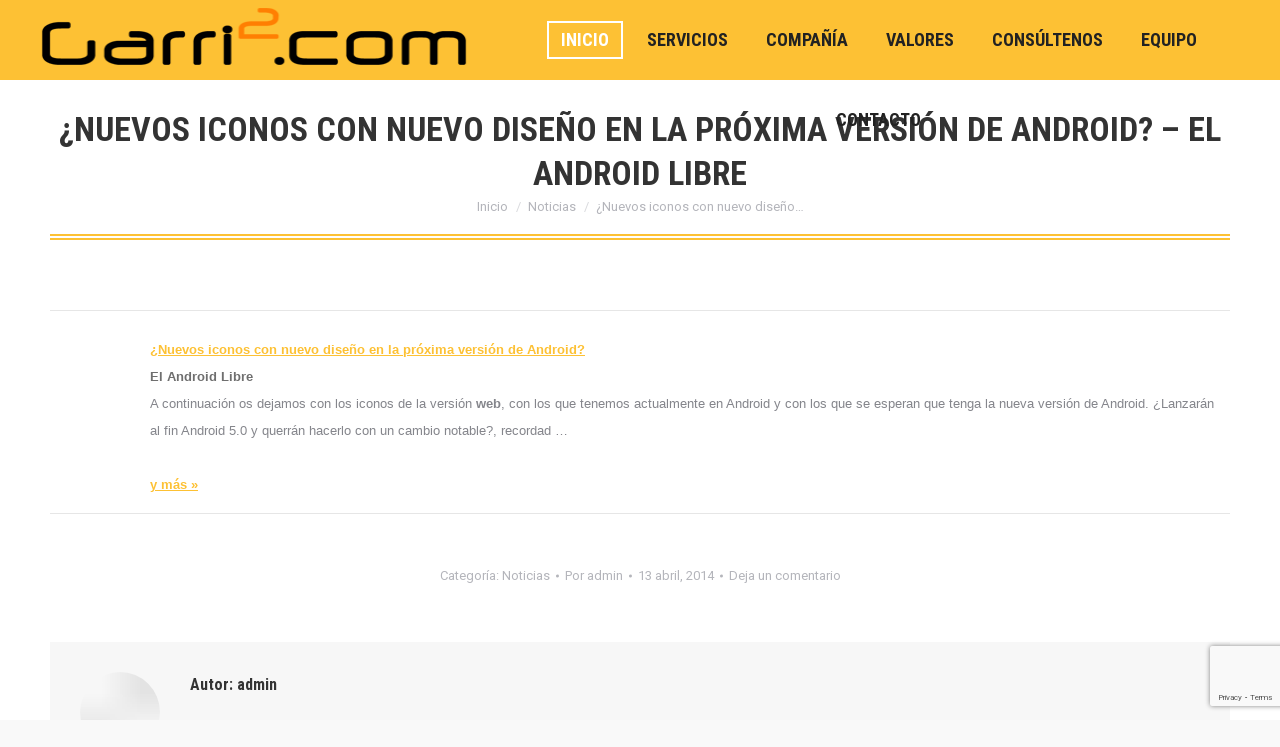

--- FILE ---
content_type: text/html; charset=utf-8
request_url: https://www.google.com/recaptcha/api2/anchor?ar=1&k=6LeplagUAAAAAPS0u4s7QGXFxEdGa5t79iTRGDt4&co=aHR0cHM6Ly93d3cuZ2FycmkyLmNvbTo0NDM.&hl=en&v=PoyoqOPhxBO7pBk68S4YbpHZ&size=invisible&anchor-ms=20000&execute-ms=30000&cb=bsf2qyg2hyng
body_size: 48795
content:
<!DOCTYPE HTML><html dir="ltr" lang="en"><head><meta http-equiv="Content-Type" content="text/html; charset=UTF-8">
<meta http-equiv="X-UA-Compatible" content="IE=edge">
<title>reCAPTCHA</title>
<style type="text/css">
/* cyrillic-ext */
@font-face {
  font-family: 'Roboto';
  font-style: normal;
  font-weight: 400;
  font-stretch: 100%;
  src: url(//fonts.gstatic.com/s/roboto/v48/KFO7CnqEu92Fr1ME7kSn66aGLdTylUAMa3GUBHMdazTgWw.woff2) format('woff2');
  unicode-range: U+0460-052F, U+1C80-1C8A, U+20B4, U+2DE0-2DFF, U+A640-A69F, U+FE2E-FE2F;
}
/* cyrillic */
@font-face {
  font-family: 'Roboto';
  font-style: normal;
  font-weight: 400;
  font-stretch: 100%;
  src: url(//fonts.gstatic.com/s/roboto/v48/KFO7CnqEu92Fr1ME7kSn66aGLdTylUAMa3iUBHMdazTgWw.woff2) format('woff2');
  unicode-range: U+0301, U+0400-045F, U+0490-0491, U+04B0-04B1, U+2116;
}
/* greek-ext */
@font-face {
  font-family: 'Roboto';
  font-style: normal;
  font-weight: 400;
  font-stretch: 100%;
  src: url(//fonts.gstatic.com/s/roboto/v48/KFO7CnqEu92Fr1ME7kSn66aGLdTylUAMa3CUBHMdazTgWw.woff2) format('woff2');
  unicode-range: U+1F00-1FFF;
}
/* greek */
@font-face {
  font-family: 'Roboto';
  font-style: normal;
  font-weight: 400;
  font-stretch: 100%;
  src: url(//fonts.gstatic.com/s/roboto/v48/KFO7CnqEu92Fr1ME7kSn66aGLdTylUAMa3-UBHMdazTgWw.woff2) format('woff2');
  unicode-range: U+0370-0377, U+037A-037F, U+0384-038A, U+038C, U+038E-03A1, U+03A3-03FF;
}
/* math */
@font-face {
  font-family: 'Roboto';
  font-style: normal;
  font-weight: 400;
  font-stretch: 100%;
  src: url(//fonts.gstatic.com/s/roboto/v48/KFO7CnqEu92Fr1ME7kSn66aGLdTylUAMawCUBHMdazTgWw.woff2) format('woff2');
  unicode-range: U+0302-0303, U+0305, U+0307-0308, U+0310, U+0312, U+0315, U+031A, U+0326-0327, U+032C, U+032F-0330, U+0332-0333, U+0338, U+033A, U+0346, U+034D, U+0391-03A1, U+03A3-03A9, U+03B1-03C9, U+03D1, U+03D5-03D6, U+03F0-03F1, U+03F4-03F5, U+2016-2017, U+2034-2038, U+203C, U+2040, U+2043, U+2047, U+2050, U+2057, U+205F, U+2070-2071, U+2074-208E, U+2090-209C, U+20D0-20DC, U+20E1, U+20E5-20EF, U+2100-2112, U+2114-2115, U+2117-2121, U+2123-214F, U+2190, U+2192, U+2194-21AE, U+21B0-21E5, U+21F1-21F2, U+21F4-2211, U+2213-2214, U+2216-22FF, U+2308-230B, U+2310, U+2319, U+231C-2321, U+2336-237A, U+237C, U+2395, U+239B-23B7, U+23D0, U+23DC-23E1, U+2474-2475, U+25AF, U+25B3, U+25B7, U+25BD, U+25C1, U+25CA, U+25CC, U+25FB, U+266D-266F, U+27C0-27FF, U+2900-2AFF, U+2B0E-2B11, U+2B30-2B4C, U+2BFE, U+3030, U+FF5B, U+FF5D, U+1D400-1D7FF, U+1EE00-1EEFF;
}
/* symbols */
@font-face {
  font-family: 'Roboto';
  font-style: normal;
  font-weight: 400;
  font-stretch: 100%;
  src: url(//fonts.gstatic.com/s/roboto/v48/KFO7CnqEu92Fr1ME7kSn66aGLdTylUAMaxKUBHMdazTgWw.woff2) format('woff2');
  unicode-range: U+0001-000C, U+000E-001F, U+007F-009F, U+20DD-20E0, U+20E2-20E4, U+2150-218F, U+2190, U+2192, U+2194-2199, U+21AF, U+21E6-21F0, U+21F3, U+2218-2219, U+2299, U+22C4-22C6, U+2300-243F, U+2440-244A, U+2460-24FF, U+25A0-27BF, U+2800-28FF, U+2921-2922, U+2981, U+29BF, U+29EB, U+2B00-2BFF, U+4DC0-4DFF, U+FFF9-FFFB, U+10140-1018E, U+10190-1019C, U+101A0, U+101D0-101FD, U+102E0-102FB, U+10E60-10E7E, U+1D2C0-1D2D3, U+1D2E0-1D37F, U+1F000-1F0FF, U+1F100-1F1AD, U+1F1E6-1F1FF, U+1F30D-1F30F, U+1F315, U+1F31C, U+1F31E, U+1F320-1F32C, U+1F336, U+1F378, U+1F37D, U+1F382, U+1F393-1F39F, U+1F3A7-1F3A8, U+1F3AC-1F3AF, U+1F3C2, U+1F3C4-1F3C6, U+1F3CA-1F3CE, U+1F3D4-1F3E0, U+1F3ED, U+1F3F1-1F3F3, U+1F3F5-1F3F7, U+1F408, U+1F415, U+1F41F, U+1F426, U+1F43F, U+1F441-1F442, U+1F444, U+1F446-1F449, U+1F44C-1F44E, U+1F453, U+1F46A, U+1F47D, U+1F4A3, U+1F4B0, U+1F4B3, U+1F4B9, U+1F4BB, U+1F4BF, U+1F4C8-1F4CB, U+1F4D6, U+1F4DA, U+1F4DF, U+1F4E3-1F4E6, U+1F4EA-1F4ED, U+1F4F7, U+1F4F9-1F4FB, U+1F4FD-1F4FE, U+1F503, U+1F507-1F50B, U+1F50D, U+1F512-1F513, U+1F53E-1F54A, U+1F54F-1F5FA, U+1F610, U+1F650-1F67F, U+1F687, U+1F68D, U+1F691, U+1F694, U+1F698, U+1F6AD, U+1F6B2, U+1F6B9-1F6BA, U+1F6BC, U+1F6C6-1F6CF, U+1F6D3-1F6D7, U+1F6E0-1F6EA, U+1F6F0-1F6F3, U+1F6F7-1F6FC, U+1F700-1F7FF, U+1F800-1F80B, U+1F810-1F847, U+1F850-1F859, U+1F860-1F887, U+1F890-1F8AD, U+1F8B0-1F8BB, U+1F8C0-1F8C1, U+1F900-1F90B, U+1F93B, U+1F946, U+1F984, U+1F996, U+1F9E9, U+1FA00-1FA6F, U+1FA70-1FA7C, U+1FA80-1FA89, U+1FA8F-1FAC6, U+1FACE-1FADC, U+1FADF-1FAE9, U+1FAF0-1FAF8, U+1FB00-1FBFF;
}
/* vietnamese */
@font-face {
  font-family: 'Roboto';
  font-style: normal;
  font-weight: 400;
  font-stretch: 100%;
  src: url(//fonts.gstatic.com/s/roboto/v48/KFO7CnqEu92Fr1ME7kSn66aGLdTylUAMa3OUBHMdazTgWw.woff2) format('woff2');
  unicode-range: U+0102-0103, U+0110-0111, U+0128-0129, U+0168-0169, U+01A0-01A1, U+01AF-01B0, U+0300-0301, U+0303-0304, U+0308-0309, U+0323, U+0329, U+1EA0-1EF9, U+20AB;
}
/* latin-ext */
@font-face {
  font-family: 'Roboto';
  font-style: normal;
  font-weight: 400;
  font-stretch: 100%;
  src: url(//fonts.gstatic.com/s/roboto/v48/KFO7CnqEu92Fr1ME7kSn66aGLdTylUAMa3KUBHMdazTgWw.woff2) format('woff2');
  unicode-range: U+0100-02BA, U+02BD-02C5, U+02C7-02CC, U+02CE-02D7, U+02DD-02FF, U+0304, U+0308, U+0329, U+1D00-1DBF, U+1E00-1E9F, U+1EF2-1EFF, U+2020, U+20A0-20AB, U+20AD-20C0, U+2113, U+2C60-2C7F, U+A720-A7FF;
}
/* latin */
@font-face {
  font-family: 'Roboto';
  font-style: normal;
  font-weight: 400;
  font-stretch: 100%;
  src: url(//fonts.gstatic.com/s/roboto/v48/KFO7CnqEu92Fr1ME7kSn66aGLdTylUAMa3yUBHMdazQ.woff2) format('woff2');
  unicode-range: U+0000-00FF, U+0131, U+0152-0153, U+02BB-02BC, U+02C6, U+02DA, U+02DC, U+0304, U+0308, U+0329, U+2000-206F, U+20AC, U+2122, U+2191, U+2193, U+2212, U+2215, U+FEFF, U+FFFD;
}
/* cyrillic-ext */
@font-face {
  font-family: 'Roboto';
  font-style: normal;
  font-weight: 500;
  font-stretch: 100%;
  src: url(//fonts.gstatic.com/s/roboto/v48/KFO7CnqEu92Fr1ME7kSn66aGLdTylUAMa3GUBHMdazTgWw.woff2) format('woff2');
  unicode-range: U+0460-052F, U+1C80-1C8A, U+20B4, U+2DE0-2DFF, U+A640-A69F, U+FE2E-FE2F;
}
/* cyrillic */
@font-face {
  font-family: 'Roboto';
  font-style: normal;
  font-weight: 500;
  font-stretch: 100%;
  src: url(//fonts.gstatic.com/s/roboto/v48/KFO7CnqEu92Fr1ME7kSn66aGLdTylUAMa3iUBHMdazTgWw.woff2) format('woff2');
  unicode-range: U+0301, U+0400-045F, U+0490-0491, U+04B0-04B1, U+2116;
}
/* greek-ext */
@font-face {
  font-family: 'Roboto';
  font-style: normal;
  font-weight: 500;
  font-stretch: 100%;
  src: url(//fonts.gstatic.com/s/roboto/v48/KFO7CnqEu92Fr1ME7kSn66aGLdTylUAMa3CUBHMdazTgWw.woff2) format('woff2');
  unicode-range: U+1F00-1FFF;
}
/* greek */
@font-face {
  font-family: 'Roboto';
  font-style: normal;
  font-weight: 500;
  font-stretch: 100%;
  src: url(//fonts.gstatic.com/s/roboto/v48/KFO7CnqEu92Fr1ME7kSn66aGLdTylUAMa3-UBHMdazTgWw.woff2) format('woff2');
  unicode-range: U+0370-0377, U+037A-037F, U+0384-038A, U+038C, U+038E-03A1, U+03A3-03FF;
}
/* math */
@font-face {
  font-family: 'Roboto';
  font-style: normal;
  font-weight: 500;
  font-stretch: 100%;
  src: url(//fonts.gstatic.com/s/roboto/v48/KFO7CnqEu92Fr1ME7kSn66aGLdTylUAMawCUBHMdazTgWw.woff2) format('woff2');
  unicode-range: U+0302-0303, U+0305, U+0307-0308, U+0310, U+0312, U+0315, U+031A, U+0326-0327, U+032C, U+032F-0330, U+0332-0333, U+0338, U+033A, U+0346, U+034D, U+0391-03A1, U+03A3-03A9, U+03B1-03C9, U+03D1, U+03D5-03D6, U+03F0-03F1, U+03F4-03F5, U+2016-2017, U+2034-2038, U+203C, U+2040, U+2043, U+2047, U+2050, U+2057, U+205F, U+2070-2071, U+2074-208E, U+2090-209C, U+20D0-20DC, U+20E1, U+20E5-20EF, U+2100-2112, U+2114-2115, U+2117-2121, U+2123-214F, U+2190, U+2192, U+2194-21AE, U+21B0-21E5, U+21F1-21F2, U+21F4-2211, U+2213-2214, U+2216-22FF, U+2308-230B, U+2310, U+2319, U+231C-2321, U+2336-237A, U+237C, U+2395, U+239B-23B7, U+23D0, U+23DC-23E1, U+2474-2475, U+25AF, U+25B3, U+25B7, U+25BD, U+25C1, U+25CA, U+25CC, U+25FB, U+266D-266F, U+27C0-27FF, U+2900-2AFF, U+2B0E-2B11, U+2B30-2B4C, U+2BFE, U+3030, U+FF5B, U+FF5D, U+1D400-1D7FF, U+1EE00-1EEFF;
}
/* symbols */
@font-face {
  font-family: 'Roboto';
  font-style: normal;
  font-weight: 500;
  font-stretch: 100%;
  src: url(//fonts.gstatic.com/s/roboto/v48/KFO7CnqEu92Fr1ME7kSn66aGLdTylUAMaxKUBHMdazTgWw.woff2) format('woff2');
  unicode-range: U+0001-000C, U+000E-001F, U+007F-009F, U+20DD-20E0, U+20E2-20E4, U+2150-218F, U+2190, U+2192, U+2194-2199, U+21AF, U+21E6-21F0, U+21F3, U+2218-2219, U+2299, U+22C4-22C6, U+2300-243F, U+2440-244A, U+2460-24FF, U+25A0-27BF, U+2800-28FF, U+2921-2922, U+2981, U+29BF, U+29EB, U+2B00-2BFF, U+4DC0-4DFF, U+FFF9-FFFB, U+10140-1018E, U+10190-1019C, U+101A0, U+101D0-101FD, U+102E0-102FB, U+10E60-10E7E, U+1D2C0-1D2D3, U+1D2E0-1D37F, U+1F000-1F0FF, U+1F100-1F1AD, U+1F1E6-1F1FF, U+1F30D-1F30F, U+1F315, U+1F31C, U+1F31E, U+1F320-1F32C, U+1F336, U+1F378, U+1F37D, U+1F382, U+1F393-1F39F, U+1F3A7-1F3A8, U+1F3AC-1F3AF, U+1F3C2, U+1F3C4-1F3C6, U+1F3CA-1F3CE, U+1F3D4-1F3E0, U+1F3ED, U+1F3F1-1F3F3, U+1F3F5-1F3F7, U+1F408, U+1F415, U+1F41F, U+1F426, U+1F43F, U+1F441-1F442, U+1F444, U+1F446-1F449, U+1F44C-1F44E, U+1F453, U+1F46A, U+1F47D, U+1F4A3, U+1F4B0, U+1F4B3, U+1F4B9, U+1F4BB, U+1F4BF, U+1F4C8-1F4CB, U+1F4D6, U+1F4DA, U+1F4DF, U+1F4E3-1F4E6, U+1F4EA-1F4ED, U+1F4F7, U+1F4F9-1F4FB, U+1F4FD-1F4FE, U+1F503, U+1F507-1F50B, U+1F50D, U+1F512-1F513, U+1F53E-1F54A, U+1F54F-1F5FA, U+1F610, U+1F650-1F67F, U+1F687, U+1F68D, U+1F691, U+1F694, U+1F698, U+1F6AD, U+1F6B2, U+1F6B9-1F6BA, U+1F6BC, U+1F6C6-1F6CF, U+1F6D3-1F6D7, U+1F6E0-1F6EA, U+1F6F0-1F6F3, U+1F6F7-1F6FC, U+1F700-1F7FF, U+1F800-1F80B, U+1F810-1F847, U+1F850-1F859, U+1F860-1F887, U+1F890-1F8AD, U+1F8B0-1F8BB, U+1F8C0-1F8C1, U+1F900-1F90B, U+1F93B, U+1F946, U+1F984, U+1F996, U+1F9E9, U+1FA00-1FA6F, U+1FA70-1FA7C, U+1FA80-1FA89, U+1FA8F-1FAC6, U+1FACE-1FADC, U+1FADF-1FAE9, U+1FAF0-1FAF8, U+1FB00-1FBFF;
}
/* vietnamese */
@font-face {
  font-family: 'Roboto';
  font-style: normal;
  font-weight: 500;
  font-stretch: 100%;
  src: url(//fonts.gstatic.com/s/roboto/v48/KFO7CnqEu92Fr1ME7kSn66aGLdTylUAMa3OUBHMdazTgWw.woff2) format('woff2');
  unicode-range: U+0102-0103, U+0110-0111, U+0128-0129, U+0168-0169, U+01A0-01A1, U+01AF-01B0, U+0300-0301, U+0303-0304, U+0308-0309, U+0323, U+0329, U+1EA0-1EF9, U+20AB;
}
/* latin-ext */
@font-face {
  font-family: 'Roboto';
  font-style: normal;
  font-weight: 500;
  font-stretch: 100%;
  src: url(//fonts.gstatic.com/s/roboto/v48/KFO7CnqEu92Fr1ME7kSn66aGLdTylUAMa3KUBHMdazTgWw.woff2) format('woff2');
  unicode-range: U+0100-02BA, U+02BD-02C5, U+02C7-02CC, U+02CE-02D7, U+02DD-02FF, U+0304, U+0308, U+0329, U+1D00-1DBF, U+1E00-1E9F, U+1EF2-1EFF, U+2020, U+20A0-20AB, U+20AD-20C0, U+2113, U+2C60-2C7F, U+A720-A7FF;
}
/* latin */
@font-face {
  font-family: 'Roboto';
  font-style: normal;
  font-weight: 500;
  font-stretch: 100%;
  src: url(//fonts.gstatic.com/s/roboto/v48/KFO7CnqEu92Fr1ME7kSn66aGLdTylUAMa3yUBHMdazQ.woff2) format('woff2');
  unicode-range: U+0000-00FF, U+0131, U+0152-0153, U+02BB-02BC, U+02C6, U+02DA, U+02DC, U+0304, U+0308, U+0329, U+2000-206F, U+20AC, U+2122, U+2191, U+2193, U+2212, U+2215, U+FEFF, U+FFFD;
}
/* cyrillic-ext */
@font-face {
  font-family: 'Roboto';
  font-style: normal;
  font-weight: 900;
  font-stretch: 100%;
  src: url(//fonts.gstatic.com/s/roboto/v48/KFO7CnqEu92Fr1ME7kSn66aGLdTylUAMa3GUBHMdazTgWw.woff2) format('woff2');
  unicode-range: U+0460-052F, U+1C80-1C8A, U+20B4, U+2DE0-2DFF, U+A640-A69F, U+FE2E-FE2F;
}
/* cyrillic */
@font-face {
  font-family: 'Roboto';
  font-style: normal;
  font-weight: 900;
  font-stretch: 100%;
  src: url(//fonts.gstatic.com/s/roboto/v48/KFO7CnqEu92Fr1ME7kSn66aGLdTylUAMa3iUBHMdazTgWw.woff2) format('woff2');
  unicode-range: U+0301, U+0400-045F, U+0490-0491, U+04B0-04B1, U+2116;
}
/* greek-ext */
@font-face {
  font-family: 'Roboto';
  font-style: normal;
  font-weight: 900;
  font-stretch: 100%;
  src: url(//fonts.gstatic.com/s/roboto/v48/KFO7CnqEu92Fr1ME7kSn66aGLdTylUAMa3CUBHMdazTgWw.woff2) format('woff2');
  unicode-range: U+1F00-1FFF;
}
/* greek */
@font-face {
  font-family: 'Roboto';
  font-style: normal;
  font-weight: 900;
  font-stretch: 100%;
  src: url(//fonts.gstatic.com/s/roboto/v48/KFO7CnqEu92Fr1ME7kSn66aGLdTylUAMa3-UBHMdazTgWw.woff2) format('woff2');
  unicode-range: U+0370-0377, U+037A-037F, U+0384-038A, U+038C, U+038E-03A1, U+03A3-03FF;
}
/* math */
@font-face {
  font-family: 'Roboto';
  font-style: normal;
  font-weight: 900;
  font-stretch: 100%;
  src: url(//fonts.gstatic.com/s/roboto/v48/KFO7CnqEu92Fr1ME7kSn66aGLdTylUAMawCUBHMdazTgWw.woff2) format('woff2');
  unicode-range: U+0302-0303, U+0305, U+0307-0308, U+0310, U+0312, U+0315, U+031A, U+0326-0327, U+032C, U+032F-0330, U+0332-0333, U+0338, U+033A, U+0346, U+034D, U+0391-03A1, U+03A3-03A9, U+03B1-03C9, U+03D1, U+03D5-03D6, U+03F0-03F1, U+03F4-03F5, U+2016-2017, U+2034-2038, U+203C, U+2040, U+2043, U+2047, U+2050, U+2057, U+205F, U+2070-2071, U+2074-208E, U+2090-209C, U+20D0-20DC, U+20E1, U+20E5-20EF, U+2100-2112, U+2114-2115, U+2117-2121, U+2123-214F, U+2190, U+2192, U+2194-21AE, U+21B0-21E5, U+21F1-21F2, U+21F4-2211, U+2213-2214, U+2216-22FF, U+2308-230B, U+2310, U+2319, U+231C-2321, U+2336-237A, U+237C, U+2395, U+239B-23B7, U+23D0, U+23DC-23E1, U+2474-2475, U+25AF, U+25B3, U+25B7, U+25BD, U+25C1, U+25CA, U+25CC, U+25FB, U+266D-266F, U+27C0-27FF, U+2900-2AFF, U+2B0E-2B11, U+2B30-2B4C, U+2BFE, U+3030, U+FF5B, U+FF5D, U+1D400-1D7FF, U+1EE00-1EEFF;
}
/* symbols */
@font-face {
  font-family: 'Roboto';
  font-style: normal;
  font-weight: 900;
  font-stretch: 100%;
  src: url(//fonts.gstatic.com/s/roboto/v48/KFO7CnqEu92Fr1ME7kSn66aGLdTylUAMaxKUBHMdazTgWw.woff2) format('woff2');
  unicode-range: U+0001-000C, U+000E-001F, U+007F-009F, U+20DD-20E0, U+20E2-20E4, U+2150-218F, U+2190, U+2192, U+2194-2199, U+21AF, U+21E6-21F0, U+21F3, U+2218-2219, U+2299, U+22C4-22C6, U+2300-243F, U+2440-244A, U+2460-24FF, U+25A0-27BF, U+2800-28FF, U+2921-2922, U+2981, U+29BF, U+29EB, U+2B00-2BFF, U+4DC0-4DFF, U+FFF9-FFFB, U+10140-1018E, U+10190-1019C, U+101A0, U+101D0-101FD, U+102E0-102FB, U+10E60-10E7E, U+1D2C0-1D2D3, U+1D2E0-1D37F, U+1F000-1F0FF, U+1F100-1F1AD, U+1F1E6-1F1FF, U+1F30D-1F30F, U+1F315, U+1F31C, U+1F31E, U+1F320-1F32C, U+1F336, U+1F378, U+1F37D, U+1F382, U+1F393-1F39F, U+1F3A7-1F3A8, U+1F3AC-1F3AF, U+1F3C2, U+1F3C4-1F3C6, U+1F3CA-1F3CE, U+1F3D4-1F3E0, U+1F3ED, U+1F3F1-1F3F3, U+1F3F5-1F3F7, U+1F408, U+1F415, U+1F41F, U+1F426, U+1F43F, U+1F441-1F442, U+1F444, U+1F446-1F449, U+1F44C-1F44E, U+1F453, U+1F46A, U+1F47D, U+1F4A3, U+1F4B0, U+1F4B3, U+1F4B9, U+1F4BB, U+1F4BF, U+1F4C8-1F4CB, U+1F4D6, U+1F4DA, U+1F4DF, U+1F4E3-1F4E6, U+1F4EA-1F4ED, U+1F4F7, U+1F4F9-1F4FB, U+1F4FD-1F4FE, U+1F503, U+1F507-1F50B, U+1F50D, U+1F512-1F513, U+1F53E-1F54A, U+1F54F-1F5FA, U+1F610, U+1F650-1F67F, U+1F687, U+1F68D, U+1F691, U+1F694, U+1F698, U+1F6AD, U+1F6B2, U+1F6B9-1F6BA, U+1F6BC, U+1F6C6-1F6CF, U+1F6D3-1F6D7, U+1F6E0-1F6EA, U+1F6F0-1F6F3, U+1F6F7-1F6FC, U+1F700-1F7FF, U+1F800-1F80B, U+1F810-1F847, U+1F850-1F859, U+1F860-1F887, U+1F890-1F8AD, U+1F8B0-1F8BB, U+1F8C0-1F8C1, U+1F900-1F90B, U+1F93B, U+1F946, U+1F984, U+1F996, U+1F9E9, U+1FA00-1FA6F, U+1FA70-1FA7C, U+1FA80-1FA89, U+1FA8F-1FAC6, U+1FACE-1FADC, U+1FADF-1FAE9, U+1FAF0-1FAF8, U+1FB00-1FBFF;
}
/* vietnamese */
@font-face {
  font-family: 'Roboto';
  font-style: normal;
  font-weight: 900;
  font-stretch: 100%;
  src: url(//fonts.gstatic.com/s/roboto/v48/KFO7CnqEu92Fr1ME7kSn66aGLdTylUAMa3OUBHMdazTgWw.woff2) format('woff2');
  unicode-range: U+0102-0103, U+0110-0111, U+0128-0129, U+0168-0169, U+01A0-01A1, U+01AF-01B0, U+0300-0301, U+0303-0304, U+0308-0309, U+0323, U+0329, U+1EA0-1EF9, U+20AB;
}
/* latin-ext */
@font-face {
  font-family: 'Roboto';
  font-style: normal;
  font-weight: 900;
  font-stretch: 100%;
  src: url(//fonts.gstatic.com/s/roboto/v48/KFO7CnqEu92Fr1ME7kSn66aGLdTylUAMa3KUBHMdazTgWw.woff2) format('woff2');
  unicode-range: U+0100-02BA, U+02BD-02C5, U+02C7-02CC, U+02CE-02D7, U+02DD-02FF, U+0304, U+0308, U+0329, U+1D00-1DBF, U+1E00-1E9F, U+1EF2-1EFF, U+2020, U+20A0-20AB, U+20AD-20C0, U+2113, U+2C60-2C7F, U+A720-A7FF;
}
/* latin */
@font-face {
  font-family: 'Roboto';
  font-style: normal;
  font-weight: 900;
  font-stretch: 100%;
  src: url(//fonts.gstatic.com/s/roboto/v48/KFO7CnqEu92Fr1ME7kSn66aGLdTylUAMa3yUBHMdazQ.woff2) format('woff2');
  unicode-range: U+0000-00FF, U+0131, U+0152-0153, U+02BB-02BC, U+02C6, U+02DA, U+02DC, U+0304, U+0308, U+0329, U+2000-206F, U+20AC, U+2122, U+2191, U+2193, U+2212, U+2215, U+FEFF, U+FFFD;
}

</style>
<link rel="stylesheet" type="text/css" href="https://www.gstatic.com/recaptcha/releases/PoyoqOPhxBO7pBk68S4YbpHZ/styles__ltr.css">
<script nonce="CSEuU6Q1ThsAddaJIwlVXg" type="text/javascript">window['__recaptcha_api'] = 'https://www.google.com/recaptcha/api2/';</script>
<script type="text/javascript" src="https://www.gstatic.com/recaptcha/releases/PoyoqOPhxBO7pBk68S4YbpHZ/recaptcha__en.js" nonce="CSEuU6Q1ThsAddaJIwlVXg">
      
    </script></head>
<body><div id="rc-anchor-alert" class="rc-anchor-alert"></div>
<input type="hidden" id="recaptcha-token" value="[base64]">
<script type="text/javascript" nonce="CSEuU6Q1ThsAddaJIwlVXg">
      recaptcha.anchor.Main.init("[\x22ainput\x22,[\x22bgdata\x22,\x22\x22,\[base64]/[base64]/[base64]/bmV3IHJbeF0oY1swXSk6RT09Mj9uZXcgclt4XShjWzBdLGNbMV0pOkU9PTM/bmV3IHJbeF0oY1swXSxjWzFdLGNbMl0pOkU9PTQ/[base64]/[base64]/[base64]/[base64]/[base64]/[base64]/[base64]/[base64]\x22,\[base64]\x22,\[base64]/HcKlw6LDoRbDjsKQYzjDiRRTw6InScKYwqPDgcOJK8Oywr/[base64]/[base64]/DqMOuw5lYSQTDo8Obw5vDgThBWcOhwrlOw6Jtw4kBwrfCs1EWTR7DgFTDo8O3QcOiwolFwrDDuMO6wrbDkcONAHBqWn/[base64]/IMKxwpjCr8KpdhvDiMKgwojCtAvCrnUlw6rDlg8Nw5lWbwLCncKHwpXDs2PCkWXCkcKqwp1Pw4EEw7YUwoU6woPDlwI0EMOFS8O/w7zCshVxw7pxwrYPMMOpwr/CuizCl8K6GsOjc8K2wqHDjFnDkxhcwpzCocOAw4cPwqtWw6nCosOzVB7DjHV5AUTCuzXCngDCjBlWLibCnMKAJC1CwpTCiUzDjsOPC8KCOHd7QMO7W8Kaw63Cvm/ChcKhFsOvw7PCnsKPw41IG3LCsMKnw4Frw5nDicOkAcKbfcKqwoPDi8O8wpsMesOgbMKxTcOKwpkcw4Fye2xlVSzCicK9B07DisOsw5xuw5XDmsO8eWLDuFlJw6HDsSsUCWM+BMKkfMKxbUxIw4jDgEFnwq/[base64]/Ds8KZw4QWwqsCX8OAwotvd8O9woPCgWHDgzLCncO3wrtoT18Sw4pTc8KcTVstwpEKIMOyw5bDvVx7PMKDc8KCTsKTIsOcCALDu3bDssKJW8KNAltYwoZeJz3DpsKTwrMGZMKuBMKXw7rDhi/Cjj3DkQJkJsKUIMK+w57DtW7CuCFSdhDDuCoNw5dlw49Nw4PCgkDCg8OLBD/DlcKVw7ZmFsKqwoPDtETCi8K8wp8vw6lwV8KQF8OBH8K6RMOqJsOPW2DCj2LCm8OTw5rDoQ7ChRtgwpsYEw3Dg8KHw4jDk8OGN3PDjhfDqMK5w6bDiSFwesKSwqVuw6jDqRTDnsOawow8wokdTTbDiyMqTDPDqMO/U8OkO8KMwqnDmDcXZcOkwqQIw6TCsV43Z8K/wppswonDkMKww40Gwp8uPQ1vw6UpMi/Ch8Kiwo8ww6bDlAcqwp5ETClgAVXChm5/wqHDpsOLecOeesOLUQbCl8Kgw5fDr8Kow5ZqwoRZEQzCoCbDqx5iw4/Ds2o7NUzDvVMncwU+w6/Cl8K2wrIqw77CicK1KcKAG8K7fMOSOlFzwqHDnznCqgrDuh/CtnbCpMK+fcOpUmwfLk5KFsKEw45Hw65ZXMKnwrTDgG0/NzA7w6fCsz8zf3XCnwQmwqXCpRYYEcKWecKuw5vDqnBQwqMQw7LCg8OuwqTCoyZTwqdlw7B9wrrDhgJQw7oVACoow7JvMMKSw5DCtkUbw5VhPsOFwrDDm8OPwqfCljtnQnRUDh/[base64]/[base64]/Ck8OmwrXDlcKiwpRlwolnR14Swq4VdsOALsOTwp0ww57CocOcw4I7ITvDnMOfw63CpV3DosK7I8KNwqnDlsOww5XDv8Ozw7HDgBcQJF8nJMOxbHTDry/[base64]/CqcOffcOcR2Fxwq3ChMKUNMKGHsOzZy/DjhjDosOtwpzDn8KwGjxtw7/DuMOiwqZ3w5PChsOmw5fClMK3JAvDiEzCqWvDoFPCo8KqFnXDkm8DTcObw4JJE8OsbMOGw78Qw6bDoETDtzg7w6XCgMOUwpVTWcKxZzcQPcKRIVLCow/Dm8OcZnwDfcKAXw8IwqVBRG/DhhUyCXDCmcOiwowBV0zCu1HCoW7DmDAlw4dVw5zDlsKowpjCtsOrw5vDv1bDhcKCDlHCq8OSfsKmwq8LS8KQdMOcw4Uiw6ALFh/[base64]/AcOSYsKqBcORwp5swpR7AB7CkAUZBT3DjS/DkyIBwpQQNiB1QygKLSvDqsKTbcOiMsKRw4bCoTLCpDrDusKawobDg0Fnw4/CgsOVw4UDJsKZMsOvwrPCjhfCphTDvTkzOcKbUE3CukxfFMKaw48ww4x6TMKyWxIww6LCmD82OwEEw63DscKXOBHCvsORwpvDpcOZw40AHVJIwrrCmcKWw4dzCsKLw5jDicKUd8KJw7bDu8KSwrbCqg8eHMKlwr55w5dKMMKDwonCgcKWHQfCtcOrSA/[base64]/[base64]/[base64]/w5ZuDi4zwrvDjsKvJMOFwrjDvMOaw4l/wro5Izp8fyTDnMKpKH/DkcOEw5XCtWjCuU7ClcO3CcOcw4RiwqrDsm1dFC4zw5/CiiTDrcKsw5jCrGQLwrYHw4xhYsO3w5bDk8OcE8OiwrNVw51Hw7UpaUhWHCDDlHLDvlLDtcOVGMKtGw4Gw6hlFMOqcE15w4zDo8KEakfChcKtRE9rVMK4fsO4KGfDhz4zwp1gby3DszlTHzHCqsOrFMObw6HCgVNxw7pfw6wewqLCuiQ/[base64]/DjsOPW8K/ZMOvw6ZKwpszHMKpDGgxworChD0Bw7jCrDwGwqrDvFPCnWQ3w77CtsO0woBXOzXDtcOJwrwiacOYRsK+w6MPOMOkC3ghJyzDlMOOW8OwFcKqFyd9DMOELMKSH0E9I3DDscKuw789YsOpcQoPNE8swr/CtsOuUW7DoCjDqQ3DmCvCp8Kfwqw0NsKKwpTClSvCvcOKTgzDtlYgSUpvQMK5YMKgcWfDlhdowqgEGwLCuMK6w7XCtcK/[base64]/DgEEmwo/[base64]/Do8Kqw6HDl8K5dFjCu8O2N0vDlcKIH1bDmDBqw4DCgSo7w7DDlyxFKDnDvcOjTFoCdAlawrnDqxBOVHEkwqF0a8O/wqckCMKewqM8wpwEeMOjw5HCpnQHw4TDmmTCm8KzL0HDpMOkSMKXecOAwoDChsKGO25Uw7LDgixbGcKSwrwnWyLDkTpew4dTH3FXwr7CoWlUwo/Dq8OBX8KzwoLChzHDr1Z5w4XDqAApfXx3AVnDlh5wCsOeWDTDlMOZw5ZzPydCwoxaw70+NQjCmcK7bSZTMVlCwqnDs8KoTQ/Ckl/Cp25BT8KVZcKrwqdtw73CnsORwoDCqcO6w4QtP8KrwrdIacOZw6HCtGLCu8ORwqDCviBMw7XChRTCtCjDn8OkcSHCs3tAw7bDmFYXw6nDhcKCw5DDtRzCoMOsw6lfwrfDhFHCusOlJRg5w5fDiWvDq8KScMOQfsK0MU/CvlVQXsKsWMOTNyvCusO+w69pOVrDr0gCFsKcw7PDosKlEcOAF8KzNsKWw4nCl1PCujzDg8KsasKJw5d9woPDsztKXW7DqTHCrnBARHA5wrPDgEDCiMO5Kx/CsMKuY8KXeMO5biHCpcK/[base64]/DksONw4xEccOqecO9w7ZFYsKww515woHCrsO4w5DDmMKfwp3CmHHDr3/CqBrDqMO5TMK/QsOHWMOVwqvDscOnL1fCqG4twp8gwpZfw5bCg8KGwqtRwpHCtXkXfmI7wpsUw4rDvCnCk21TwrHCti5IC3HCjSlAwpnCnwjDt8OTHX98FcOWw7/Cj8KawqE1MMKdw7nCnTLClSvCoHAmw7wpR0M8w45HwoUpw7QvHMKaUR/DrMKHaRDDjnDChh/DncK5VAoYw5XCvMOMehTDn8OTQsK2wrEWfsKEw7s7fiJlVTdfwqrCscONIMO6w7jCjcOvI8OEw69LcsKHDUvCgWrDsWjChMKxwpLCmToJwoVfSsKxMMKkNcKTEMOYbW/DgMOUw5cbEhDDoSFRw6jCgAZWw5tjfFlgw750w5tswrTCsMKYecO7EgBUw687C8O5wqLCiMOMQ17CmFsaw5M7w4vDn8OABU/DlcKmVmvDoMKOwprCj8O4w6LCkcKiU8OGCmfDkMOXLcKHwpYeYCTDkMOiwrsefMK7wqXChx4HaMOLVsKfwo/CpMKsKwHDs8OpL8O7w5TCjQLCsEnCrMOLLSJFwr3DrsOiOwZOwpE2w7IdIcKZwpxqFMOSwq3DlzfDmj55HsOZw5LCtQEUw4TCvAE4w4tHw4Fvw4oFLQHDl1/[base64]/[base64]/GwLDmsODw7/[base64]/RHAXwr8qOwTCgsKqw6Bmwo8ify/DrkdmwpIswpvDq2jDpsKew5lWMjvDijvDo8KASsKGw5xUw6IaNcOPwqPChEzDjxLDrcOKRsKYSmjDuio0LMO/GQsQw6rCn8OTdSfDnMK+w5xkQgDDp8KVw7XDhMO2w6pQBEvClQjDm8KzLBsTMMKGOsOnw4zCksK3MG0PwrsCw7TCqsOFe8KccMKnwqM8cDrDrm4/asOLw5N2wrrDrcKpasK3wrnDoAAaRiDDoMObw6DDsx/Dg8O/[base64]/wrbDlWzCg8K1w4PDtcKhQ3ZBJcK9wo7Ck8OIEXjDvlnCucKWRVjDrsKlSsOIwpLDgl7DkcOfw4DCswJ+w68dw5XCg8Oiw7fCiUxIRhjDvXTDhsKuC8KkPlJDGE4WTsKzwoV7wqfCuHMlw5Jbwr5NCBdiwqEJRh3Cpk/Chi1Jwr0Iw43DvcKuJsKlUhVHw6XCncO5Dgp5wqYOw757eDzDqMOqw5sTcsOPwobDjSIPHMOtwonDkUN7wplqL8OhUG7CgG3CgMOyw5YAwqzCsMKFw7jCucO4UljDtsK8wo4TKMOrw4XDt1YJwqMHFhEhwpRtw7jDgsOucQ44w5FOw4/DgsKHKMKfw5Jnw4shAsKKwoQRwrfDiQFwDTRIw4QSw7fDtsKzwq3CmGBQwq0qw6HDrmvDiMO/[base64]/Dn3zDvwNBwo3DlsK5RAnDoDYvFMOowoLDqk/DgcOywpZfwodvd0d/KWMNw6TCicOVw68cNE7CvAbDtsOYw7/DigDDlsO0Pw7CnsK2N8KlacKrwoTChVLCo8KLw6/Coh3DmcO/wp/DsMKdw5pWw7M0YMKjF3fCp8Kzw4PCiUTCnsKawrjDsBhBDsOHw5HCjhDChyXDl8KCUmjCuhzClMOOHUPChAZtbMKywoDCmBM5aVDCpsKsw7VLDBNiw5nDkxHDpB96Nkc1w4fCkwtgHUJuIAHCslBBw7LDsVPCnzTDuMKwwoDCn0Q/[base64]/Di8KOwr/DmiBJMcO+dysUewHDgRTDom3CsMKURsK/OEYYA8Kcw5xvdcORHsOjwoNNAsK7wpvCssKvwrg5GkB9Yy84woXDkVE0P8KdbVjDlsOIWk3Dhi/[base64]/Cpx0Zw6B9w7N2wqUOC8KEwroqOWvCk8KGOWPCukB9DVpjVSTCp8OVw4/CsMOxw6jCt1TDnEh6BW3Crl5ZK8KPw7jDvsOLwr/DucOSO8KrZBXDnsK+w5YEw4l/LcOaVcOeV8KUwrpFIwhJcsKiSMOgwrfDhGVjDk3DksOSESFoWMKPfsOtDhQLZsKFwqdxw59LCRbCk2oVwq3CpTReZzdGw6zDjcKAwpATOWHDpcOhwrEeUBAJw64Ew4sgOcKwQRTCs8Ovwp/CmzspJMOmwo0Aw5MWIcOVeMO5woVoCmsgHcKlwobChyrCnlJgwqZ8w6vCjMOEw55bQ27CnmVtw40dwrzDjsKnZXYIwpDCgmE0KgAEw7XDq8KuTMOGw6/DjcOrwoPDscKMwoIHw59Jdy9AUcOWwoPDgRIvw6PDksKSb8KzwoDDmcKSwqrDjMOswpnDrcOzwo3CtzrDqnHCncKuwolZasOQwpl2NifDl1UINCvCp8OJeMK/F8KUw5rDkWpCZ8KwNUrDrsKzQcOjw7FFwoA4wokhPsKawpZqKsKbbjEUwpFDw5bDlQfDqXksF0XCmUrDmxN3wrUIwrfCtyUPw7vDgsO7woE/AwPCvFHDnsKzJVPDv8KswpopM8OowqDDrAYiw4tLwrHCo8OLw7AwwpVSJgvDjS0vw4d6wpPDmMOTWT/DmUZCMFTCpMOtwronw53ChAzDgsOfwq7CpMKdHnQJwoJ6w6A+M8OodsKww67ChMK+wqDClsOowrtaTmbDqUpSCjNfw4UiDsKjw5dtwrBkwofDtsKEbMOnNm/CnkDDlR/[base64]/DvlgsfMKQfsOgwrPDji5bUwnDnsOuwqHDrcK3wpMzPAjDnyvCuFEdYlVkwoVOLsOww6nDksK6woLCh8OXw6bCtcK/FsKPw6wUD8KCIREAZEfCvcODw78swp5ZwrAhesO3w5LDkAlfwpEkY1dMwrdQwolzAcKDXcOow6jCo8O4w551w7LCu8O0worDkMOYcTbDvV7DtxA4Ui1HAFvCkcKUfcOaWsKECsOEE8O0e8O+CcOVw4/DtC0EZMK7PUAow7jCkxnCr8O7wpfCtzrCoT86w4YZwqLDq0IiwrzCoMKiwrvDj3HDh2nCqGbDhWoCw4jDgVJOJMOwUiPDtsO7CcKLw7DCjwcNWsKsHVPCpX/DoyETw6dVw4/CkQ3Do1bDjXTCgWl8ScOKcsKEJ8OCenzDjcOvw6lAw5/CjcKHwpHCu8ODwrDCg8Ovw6vCp8Oaw64oQmFdc3XCo8KwFER4wpwcw4UswpnCvR7Cp8O4fWbCrxbDnlzCkXR/[base64]/[base64]/DsCNAD8Kzwr5Hw6EiwrfDsX4xM13Cv8OZfxY4wojChsOtwoPCpVHDqsKvOn0IA0wtw7h8wpzDphnCnnFlwpFnV3LDmMKRaMOsTsKJwr/[base64]/TMKnBMKwwpZCw7jCv8KPw5TCsj3CrcK/O1cuccKwwqHDucOcOcOLwoTCnwcaw7olw4VzwqvCv0LDuMOOYMOWW8K5csOZHsO4G8O+wqbCnXPDusKzw5HCuU/Cl3/CpjbCuwTDuMOVwoIoFMOiOMKSIMKewpJnw71rwqMmw75fw5ZZwowYPF17UsOHw7wWwoPCpgc8R3EIw6fCoE8rw4hmw6oIwrrCvcOyw5jCqRh7w6YZBMK9HMO5EsKqZMK7FBzCpRcaUz53w7nCgcOLc8KFJCfDpMO3T8OCw48owp/CpVrDnMOXwo/CrE7DucKywrjCjwPDllvDlcOdw57DvMK1BMO1LMKzw6ZPMsKqwrkqw5jDssK6DcO/w5vDv1dJw7/DpzEdwppXwq3Ct0txwoLDkMKIwq9wLcOrQcOBQG/CmEoMCGYRH8KuI8KQw5oAZWHClA7Cn1fDm8OkwqbDsQscw4LDmlzCoxXCkcKRCsODWcK0wq3DscO9a8Odw7fCiMKAcMKTw4NBw6UTAMKGacK/[base64]/DjRQxwoNYw6rDgsOqwqvDt0rDj8OVw7UeJC4zNELDjl9rfjXDnBrDqBZrfsKHwrfDoGTDkgIfMcOBw7t3AMOeLy7ClcKswp1fF8OgOi7Cp8OUwp3DosOvw5HCsybCpEBESQMqw6TDm8OhC8KNT1ZZIcOGwrtmwpjCnsOiwqDDksKKwqzDpMK0BH/[base64]/w5DDmsKIw4wOSWRQw63Cu2DCosO7CMK5wrtFGjDDkB3DqkdFwoURGzxmwrlbw5vDi8OGG0zCnwfDvsOZb0DDnAzDjcO9w7dXwrPDqcOmBXPDrVcZNz7DjMOnw6DCvMOnw4J5C8O8IcOIw5x/Kj5vIsKWwpN/w6hdVzchGD5KWMOCw51FTiksCX7CgMO2f8OqwoPDjR7DhcK7cGfCkS7CsS97UsOewrwWw7zCpsKLw550w6FNw4kXHzsnEzlTOV/Cu8OlNcOOCHAdB8O/w745TcOcw5p7Q8KvXH9iwqwVAMOfwoLDucOofAAkwqRfw7PDnh3CqcKywp88ATrDpcKfw7zChnBaJcKJw7PDmEXDmsOdw7Jgw7UOZmjDvsOmwo3DkVPDhcK6b8OYPRVfwrXCtW8YfnxAwrBaw5DCrMOxwqfDosO5wr/DizfCkMK7w4RHw6YgwpV/BMKLw6/CrVnCqA/[base64]/CicO8w4nCuB4EdsOQw6TCqcO2AXTDvsO+wp4AwoPDuMOJEcOCw6DCqcKswr3DvMOPw7XCncOyfcOYw5nDoGhXHE7CicK3w5fDicOyCjtlHsKmfB9Ewr8uwrrDu8OWwrDCtmzCpksGw4V1MMKkI8OBdsK+wqc3w4DDvngSw4dAw6PCvcK/wrkLw41YworDi8KgRBNQwrdsb8KbRcOuJMOQTDbDiwQNScO5wr/[base64]/[base64]/c8OiS8OPw7fDg0nCnsKIb14zwoJwCcOoN3dZLsK9I8K/w4jDkcKkwp/[base64]/AMKTw5Few4t5w4F5wrh+PMOiw4PCjWPCicKGbjY5DsKzwrPDkD17wpxobMKtEsO2finCl1tNMhPCszdhw7sVSsKtJcKhw43Dm1bCvxLDlMKkfcO1woHCt0fChlPCiG/ChSliAsK5wqDCpAU8wrgFw4DDl0BCJUY3BiE5wpjDhRTDrsO1cSjCm8OuRQd8wpo/wo96wodiwpHDvFExw5LDqwfCncODHkLDqgY7wrTDmjYfZAbCsj9zS8KRVwXChSQawonDrMKywqsNSwLCkEAlLsKhD8Kuw5TDlgzCg0XDlcO5eMKNw43CmsO8w5Z/[base64]/[base64]/CtwLDrsOjLMKUacOWRMKGesKXw6DDkcOyw4pZVkTCsjnCi8OAUMOIwozDp8OSF3wNRMOEw4R9aB8mwrl4GD7DlsOgI8Kzw54Ia8KNw4kHw7PDosKyw4/[base64]/Dg8OURMK0wpUESDRBw7/DhcOfI2YeEMOaw78iwqfCr8OFd8O9w6g0w7oSY0tSw7xWw709CDJcwo4JwpHCnMKNwr/[base64]/DikbDj8OSFMKCw5Mtw6jDlMO6w53CrcKuKUHCoMK7IVrDicO1woPCmsKFHmTCtcKoLMKTwq0Dw7nCrMKET0bCv2NEPMKfwofCoQPCoU1Yd1nDscOTQ1rCn3vCl8OJBSkhNEbDuBjCtcKmfRXCq1zDl8OwWsO9w78Tw5DDp8Oqwotiw5zDrBdOwrjCvU/CmkXDmcKJw7IIeXfClcKgw4LDnAzDoMKGVsOtwo9NM8OOHm7Cv8KSwqTDs1vDuENnwp9DEXQ8WxEpwp4cwo7Cs2ZxGsK3w45jYsK/w6nCkcO2wrvDtDJ4wqgyw7QVw79qaCXDmCoyf8KiwojDpgLDmh88M0nCpcOgD8OBw4PDo3nCoG8Tw78dwrzCthrDnA3DmcO2FsOww5Ade1vCtcOOD8KDYMKmc8OGdMOWP8Kgw7/[base64]/[base64]/CkA/DgsO1IRxxwow6YlYLwp9eRMKDLcKfw61HV8KUCSrCrAx1MxrDksOnDMKyS1siVELDn8OfO0rCmWXCj2XDmk0Pwp/DocOFVMOyw5bDn8ONw4/[base64]/DpcObHsOhDSEyMsOTwo/DrsKrw6DCoHnCrMOQEMKIw7/Ds8K2eMOcHcKDw4NrPmI1w4/CnHnChcOLUEnDi3fCkG4ow4LDnD1UE8KGwpPCtXzCgztNw7o8wq/CoUrCvy3Dq1nDncKQF8ORw5BBaMKiKlXDvcOHw6TDsnYtGcOOwpjDlijCnmxwY8KXdCrDpMK8WjvCgDXDrcK/[base64]/DvzvCmcO2N0dedsKTX8OvwqhhwqDCocK+JzNrw57DmGFdwrIbKsO1ZxYiShI7G8KIw7/[base64]/K0fClEVUT8OSeMOKNMKow4lswo0pXcK/w7jCiMOUFWvDuMOIwoXCvcKewqgEw7AFWA4Ow77DtjtYFMKNBsKJB8OzwrorTRXDihdERDpGwrrCo8Khw5JdQMKONyZIJCUhb8OHSlEZEMONe8OsPHgaZ8KVw5LCscO1wpnCucKMaw7DjsKmwpvCmSg8w7RGw5nDlDDDokHDpsOyw6DCp14EfWxowptSOS/[base64]/DggPCnCHCrjLCvcOMwpjCsMO6UREoQsOCw6/Dt8Oxw5bCpsOvNmnCrU3DucObI8KDwptRwofCmsOnwq5tw7RfWxAUw5HCvMOyD8OVwod8w5HDnGnCpk3Co8Ohw6/[base64]/CpMK+wooROcK+wo3Cn8ORGkjDhRrDsyTDv1EEdU3DjcKbwrFVLk7Cm1dTFlQhwpFCw67CrjBXTMOiw65cfcKhahIow7suRMONw75EwpdlJXhucMO0wqVnel/[base64]/wrHDqMKlwoTDt8Obw7t3DgrDjmh3w4EgNsOpwrFkdcOwbCZQwo8WwppXwrTDgH/DsT3DhUHDiTEZXBhgNMK2IizCtsONwp9WCMO9E8OKw6HCsmrCrcOYSsOTw7gSwp0MJAcaw4dqwqU1YMOGZ8OsdhdOwqjDh8O8wrfCvMOYCcOpw5vDkMK+RsKtIV7DvzbDnyrCo3LDtsO4wqbDlMOOwpfCsT0EGyUyYsKaw4/Crk92wodRaS/DnzrDn8OawoPClTjDiXvDqsKOw4HDo8Ocw5fDpQE3ccK4S8KvPyXDlxrDgVrDo8OufR7CiylYwqRTw77CosKcC1R8wqs9w6nDhFbDhVbDih/Dl8O4eybCiHR0GHoww6ZOw5rCmMOlUFREw6YaTlICRnIQExnDjMK9wonDm3vDhWhyCj9EwqHDrUzDvDzCicOkD3PDmcO0eCHDvsOHFCscUi1qPil7BE3Com5XwoIcwrQ1MsK/[base64]/DnMKYwoxEwqzDlcO/ZgMcwqLCmnXChMKEwpQmLMKhwozDu8KOKgrCtsKlSm/CmGUpwqHDrTAKw55rw4osw5Apw4HDgMOKKsOtw6hLMCk8WsKswphPwo4IaDpFLjXDjVLCi19fw6vDuhZqPmw5w71hw5jDisOnK8Kww5XCkMKdPsORMsOPwoAEw77CokwEwoBdwq16HsORw4XCp8OkeVPCn8Oww5pEeMKnw6XCqsKTFMKAwoh9cm/CkBwOworCliLDqcKhCMOcCQ4lw6fCrwsGwodlYMK/KBzDgcKdw59/wqXCp8Oeb8Kgw6geOMOCPsOtw6NMw7BQwr3DssO5wo0YwrfCjMK9w7fCnsKzH8O2wrc+SwsRUMKFRSTCu0zCpG/[base64]/T8KLwofCtQ4aXsK3w6dxMMKQw659PsOTwqHClkPDjsOCbsOtCVjCqDg9w5/Dvx7DkFRxw6RHFlIwczUNw71YOkJ9w5DDgFBwBcOCHMKyBzkMARjDk8OpwoRnwqXCokICwrrDtXV5CsOIe8KYS3jCjkHDh8KvN8Khwr/DgMOYIcKkF8K6OUV/w7Rywr/[base64]/DmE1KUQZsw4gIL1bCjcKPwplmw7IBwpPDn8Kcw6R1wrZ8wpnDtMKqw6HCqA/[base64]/DuAHCkD1sGsOBwrwPJkMmLcKmNMKHKijDnwDCqjNhw5rDnH99w4DDqgFyw4DDuxU8TQM5EWfCg8KnFjddbcKMWCw/wo0SDXQ/FhdXTGIewrXChcKswqrDoyjDmhduwrsIw4XCpUfCpsOCw6QsXHQ0J8Ofw6/Dn1Nlw7HCnsKqbXXDpcOXHsOZwqkpwofDjEoOURcpJWfCh1snFMOtw5x6w4pQwqk1wrLCjMOqwptvSnZJB8Kew4cSacKcTMKcBgjDp20+w7/Co0TDrMKRXD7Dl8OLwoDDtmIewprCncOCC8O/wqfDiGMGNTjCscKFw7/CtcOuOCkJPRQ2a8KywrjCt8KEwqbCnVfDtyzDucKAw6HDkQZoXcKQIcO8SHdaSsK/wogQwoUzbmzDosOMbjxLbsKaw6PCmT5LwqtoTlEwRQrClG/Cj8KDw6LDs8OrAivDq8K2w4DDqsK2MG1iBF7DpMKUSATDsAE5wpdBw4JAD2vDlsKYw592P2N9IMKNw4RJSsKSw590d05+GDDDvXcxfcOFwqF8wpDCi3nCoMKZwrFsTsK6Q0JsMXIJwqbDhMO/[base64]/KsOCw443wrFkWG4cC8KUwotlfMOXwrAqZcOsw796wqvDlg3DoyFUMcO/w5DCk8KzwpPDvsOmwrzDvMK6w7PCgcKFw4ARw6NFNcOkNMK5w59Bw6HCkgN2KU0fJMO0Ex5LbcKQOH7DqD08Z1YpwovChMOgw7rCksKqZsO0TMK0enkfw7Z7wrTCnnc9Z8ObWFHDnG3CnMKHEVXCj8OWBsOAeglnM8OsIsONZn/DmDRow60fwolnY8OIw5LCgsK7wrjDusO8wpY6w6hUw5XDh3PCsMOewpnCkz3CgsOHwr8zUcO6OiDCicOfLsKwM8KEwrXDoAHCpMKmc8KHBVsOw7HDtsKDwo45DsKNw5/CpB7DjcKoBMKGw55Cw5LCqsOEwrvCnC4Dw4Ebw5bDoMOBCsKDw5TCmsKKH8O3Jwphw4ZHw4xYwrHDtQfCr8OlISgYw7fDp8KnVCNJw43CicOkw7s3wpzDgcO6w6PDnnlsSGrCkgUkwrbDnMOgMR/CssOMYcOoHcKowprCmUxZwrrCgBEuOUrCnsOZMzkONxV1wqFnw7FMFcKGUMKwWCUmP1fCqsKYfEoIw5QowrZZGsO8DQAuwrvDhRpiw53CqlR+wrnChMK3SjwBDHEgeDMDwrjCt8OCwrhNw6vCiGnDgcK9ZsKgK1HDosOadMKIwrrDnBzCocOcccKdZFrCih/DgsOjLBXCuivCo8KWVMK7c1Yve2lII1LCgcKMw5Rxwp1cPwFJw5LCrcKww4rDgMKew57Cii8FAcOlZR/DuCZxw5nDm8OnaMOEwrXDiQXDlMKVwoh/QsKgwrXCtMOvQAgSNsKvw4fDpCIdaEJrw5TDh8Kew5UOWjDCqMKCw6DDgMKvw6/CojEFwrFIw6jDmzTDkMO3em1lI3Vfw4cceMKXw7tHY1bCssONwq/[base64]/CkMKGUx3Dt8KfwoBsQ8OTJ8ONSlTCogVVwqzDoBHCpsKXw5/DjsKkAmZiwodYw6s0NsKvEsO8worCpEhCw7nDsTZIw5zDuVfCpV8GwosGf8OiQMKwwrg4PRnDkBUCLsKVCzDCjMKVw69mwpBFwq4/worDl8Kkw7DCnFnDnXJAAsOWU3tOVhbDs39dw77ChAzCnsOjHxgHw5w8K2Jnw5/CkcOYO0rCk00sVMOud8KkD8KtYMOBwpFxw6XCiyYJY1TDnXzDr3rCm3xQZsKiw4VwCMOoOmAow4DDoMKdEwJRbcO7HcKewpDCiiXCjkYJEXwtw4LCtxbDvXDDq2NvJBpXwrXClkzDrsODwoovw4h1bnN2w7weP2IiGsO0wo4yw5sTwrBCwoTDpcOIw4/DkETCozrCp8KyN2M1ZiHDhcOaw7jCnHbDkRUJZCLDmcObfcOSw51xW8Oaw7XDrcOkD8K0Z8O5wqMpw4Rxw4hCwq/Ct0TCiFpIY8KOw4Vjw5cXLAptwqkKwpDDj8Ktw4fDjEdpQsKDw5jCtm1Fwo/DvMOzU8OSTWPChArDkj3Dt8KQUULCpcOTdcOfw6B4XRUQWw/DosKZaTHDlxkECR1lCF/ChH7DpMKgPMO4fMKMVFvDozfCjBvDjVRAw7kbR8OXTsOewrPCk1EiSGzCucKfNzZow5Vwwr89w4g/QyotwrM4KlbCvTLDslhWwp/[base64]/[base64]/CjcOZFMOiw6TCvRzDgcO2wog/w50Dw48RfsKpCDjDj8KPw67CicOLw5o3w5sAKzzCh2Y/b8Opw7bCmUnCn8OdVcOANMK/w7FVwr7DvS/CgwteQsOwHMOdVlgpQMKpfMO7wrkkNMOJXm/[base64]/wqHCgsKewrFdw5XCr8OZw68wwqATwrFYA3LDu0hkPgRIwpIiXFJVA8KuwrHDhw1wT2YWwrTDisKvJAJ8BllawqzDg8KbwrXCocOCw79Vw6fDscOlw4gLUsOXwoLDhsKbwqPDkwwiw4bDh8KYY8OZYMK/[base64]/[base64]/CkDDDhMOdOMOhw7l0TcO4TkrCusKLE15MKcOuHU/[base64]/[base64]/ClmLDlWzDrQPDscK2wpw4wow6wop+RGgUXA7Cr1YFwqMWw75+w7LDtxLDuQPDncKzIlV/[base64]/[base64]/[base64]/DiMKsDT3DocO1wovDgMODYlYPb8KGw74Jwq7ClkNXQiFUw74ew5IEO0dZb8Ogw59GA2bDiB3DrBQfwofCj8Osw6U/wqvDjBARwpnCgMOnbMKtMn0WD04xw4HCqCbDtkc6WE/[base64]/[base64]/[base64]/QMKbw5HCs0Jke8Oxw5Q7WsKbaRfCisOHwoHDnsKVwrNBLE0UE1MhWktzTsOPwoEQBkPDlsKANcOZwrkkdknCjDrCuF3CgMKnwqvDmUJpf1EHw59KKzXDiw5+wocTFsK1w6vDuXrCk8OVw5RGw6LCnMK4SsKxQUvCk8O6w4rDp8KwWsOJw5vCvcKYw4VNwpQGwrtJwq/CpsOSwpM7woPDssKZw7LCmzxeEMO1JcOcQT7Cg0wUw7LDvXJww4rCtCFUwppFw5bCsR/CuTtSJcOJw6hqOcOeOMKTJsK9wqgmw5LCmgTCgcOkT3kkMHbDhBrDtn1swq5e\x22],null,[\x22conf\x22,null,\x226LeplagUAAAAAPS0u4s7QGXFxEdGa5t79iTRGDt4\x22,0,null,null,null,1,[21,125,63,73,95,87,41,43,42,83,102,105,109,121],[1017145,739],0,null,null,null,null,0,null,0,null,700,1,null,0,\[base64]/76lBhnEnQkZnOKMAhnM8xEZ\x22,0,0,null,null,1,null,0,0,null,null,null,0],\x22https://www.garri2.com:443\x22,null,[3,1,1],null,null,null,1,3600,[\x22https://www.google.com/intl/en/policies/privacy/\x22,\x22https://www.google.com/intl/en/policies/terms/\x22],\x22OJkseRtlxS+pvS5RpRW09NAFVQfCEBFqi6ze1OESTpo\\u003d\x22,1,0,null,1,1769091768747,0,0,[37,16,81,166],null,[131,8,7],\x22RC-Uwg_m4RYqLtqJQ\x22,null,null,null,null,null,\x220dAFcWeA4gJyO4kR_nPyf9WuMkZMvxX9_8no5uN2QFi-D2DO8APCS6rUQ-ginaaT7DxkYv6fen2ZdgArdadgxci6XObYelaPk74A\x22,1769174568782]");
    </script></body></html>